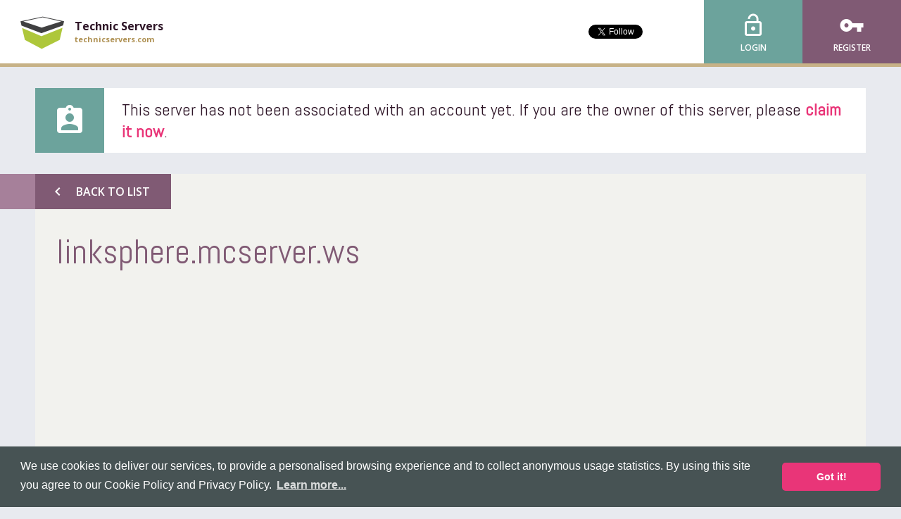

--- FILE ---
content_type: text/html; charset=UTF-8
request_url: https://technicservers.com/server/hdEMxobW/linksphere-mcserver-ws
body_size: 4995
content:
<!DOCTYPE html><html
lang="en" prefix="og: http://ogp.me/ns#"
><head><meta
charset="utf-8"><meta
name="viewport" content="width=device-width, initial-scale=1"><title>linksphere.mcserver.ws &bull; Technic Servers</title><meta
property="og:type" content="website" /><meta
property="og:site_name" content="Technic Servers" /><meta
property="og:url" content="https://technicservers.com" /><meta
property="og:title" content="Technic Servers - Technic Server List" /><meta
property="og:description" content="An advanced server list to find the best Technic servers!" /><meta
property="og:image" content="https://s3.amazonaws.com/keksia/pepper/orange/icon.png" /> <script type="application/ld+json">{
        "@context": "http://schema.org",
        "@type": "Organization",
        "name": "Technic Servers",
        "url": "https://technicservers.com",
        "logo": "https://s3.amazonaws.com/keksia/pepper/orange/icon.png",
        "sameAs" : [
            "http://www.twitter.com/mineservers"
        ]
    }</script> <script type="application/ld+json">{
    "@context": "http://schema.org",
    "@type": "WebSite",
    "url": "https://technicservers.com/",
    "name" : "Technic Servers",
    "potentialAction": {
        "@type": "SearchAction",
        "target": "https://technicservers.com/search?term={term}",
        "query-input": "required name=term"
    }
}</script> <link
href="https://s3.amazonaws.com/keksia/pepper/orange/favicon.png" rel="icon" type="image/png" /><meta
name="description" content="Welcome to Bright Sphere, if your pee isn&#039;t green your not doing it right!" /><link
href="/css/web.css?5.0.18" media="screen" rel="stylesheet" type="text/css" /><link
href="https://fonts.googleapis.com/css?family=Open+Sans:400,600,700%7CAbel:400%7CMaterial+Icons" rel="stylesheet" type="text/css"><link
rel="stylesheet" type="text/css" href="https://cdn.jsdelivr.net/npm/cookieconsent@3/build/cookieconsent.min.css" /> <script>(function(i,s,o,g,r,a,m){i['GoogleAnalyticsObject']=r;i[r]=i[r]||function(){
        (i[r].q=i[r].q||[]).push(arguments)},i[r].l=1*new Date();a=s.createElement(o),
        m=s.getElementsByTagName(o)[0];a.async=1;a.src=g;m.parentNode.insertBefore(a,m)
        })(window,document,'script','//www.google-analytics.com/analytics.js','ga');

        ga('create', 'UA-47891750-1', 'technicservers.com');
        ga('send', 'pageview');</script> </head><body
id="server"
> <script async src="//pagead2.googlesyndication.com/pagead/js/adsbygoogle.js"></script> <script>(adsbygoogle = window.adsbygoogle || []).push({
    google_ad_client:       "ca-pub-3602023952833015",
    enable_page_level_ads:  true
  });</script> <header
id="header"><div
id="sitebar"><div
id="site-selector">
<a
href="/">
<span
class="icon" style="background-image: url(https://s3.amazonaws.com/keksia/pepper/orange/icon.png)"></span>
<span
class="text">
<span
class="title">Technic Servers</span>
<span
class="url">technicservers.com</span>
</span>
</a></div><div
id="social"><div
class="twitter"><a
href="https://twitter.com/mineservers" class="twitter-follow-button"
data-show-count="true"
data-show-screen-name="false"
data-size="small"
></a></div><div
class="facebook" style="margin-top: 10px;"><div
class="fb-like"
data-action="like"
data-href="https://technicservers.com"
data-layout="button_count"
data-show-faces="false"
data-share="false"
></div></div></div><div
id="account" class="logged-out">
<a
class="login" href="/login?_target=/server/hdEMxobW/linksphere-mcserver-ws">
<span
class="material-icons icon">lock_open</span>
<span
class="text">Login</span>
</a>
<a
class="register" href="/register">
<span
class="material-icons icon">vpn_key</span>
<span
class="text">Register</span>
</a></div></div>        </header>                    <main
id="main" vocab="http://schema.org/">
<section
id="flashes">
</section>                                <section
id="notices"><div
class="notice info container"><div
class="icon material-icons">assignment_ind</div><div
class="message">This server has not been associated with an account yet. If you are the owner of this server, please <a
href="/account/server/hdEMxobW/claim">claim it now</a>.</div></div>            </section>
<article
id="overview" typeof="Game">
<section
id="lead" class="container"><div
class="left">
<a
id="back" class="button alt left" href="/">
<span
class="icon material-icons">chevron_left</span>
<span
class="text">Back to List</span>
</a><div
id="title"><h1 property="name">linksphere.mcserver.ws</h1></div><div
class="advert"><ins
class="au adsbygoogle"
style="display: inline-block;"
data-ad-format="auto"
data-ad-client="ca-pub-3602023952833015"
data-ad-slot="1770935429"></ins><script>(adsbygoogle = window.adsbygoogle || []).push({});</script></div></div><div
class="right"><div
id="ribbons"></div></div>
</section><nav
id="menu"><ul
class="container"><li
class="active">
<a
href="https://technicservers.com/server/hdEMxobW" title="Overview">
<span
class="icon material-icons">select_all</span>
<span
class="text">Overview</span>
</a></li><li>
<a
href="https://technicservers.com/server/hdEMxobW/vote" title="Vote">
<span
class="icon material-icons">thumb_up</span>
<span
class="text">Vote</span>
</a></li><li>
<a
href="https://technicservers.com/server/hdEMxobW/review" title="Review">
<span
class="icon material-icons">stars</span>
<span
class="text">Review</span>
</a></li></ul>
</nav>                            <section
id="content" class="container"><div
class='top'>
<section
id="profile">
<section
id="address">
<span
class="icon material-icons">pin_drop</span>
<span
class="text">linksphere.mcserver.ws</span>
</section><div
class="advert"><ins
class="au adsbygoogle"
style="display: inline-block;"
data-ad-format="auto"
data-ad-client="ca-pub-3602023952833015"
data-ad-slot="4724401826"></ins><script>(adsbygoogle = window.adsbygoogle || []).push({});</script></div>
<section
id="description" property="description"><p>Welcome to BrightSphere!   A new take on assembling modpacks! Here we strive to create a FULL gaming experience that isn't just a bunch of ingredients thrown together. It means taking a look at quality mods that fit together. A place for everything and everything in its place. There will be Tech and Fantasy mixed with a little social networking and topped with awsomesauce. The future is here...</p></section>
</section>                                        <aside
id="sidebar">
<section
id="status" class="offline">
<span
class="icon material-icons">track_changes</span><div
class="text">
<span
class="current">Offline</span>
<span
class="checked">Not checked yet</span></div>
</section><div
class="advert"><ins
class="au adsbygoogle"
style="display: inline-block;"
data-ad-format="auto"
data-ad-client="ca-pub-3602023952833015"
data-ad-slot="3247668629"></ins><script>(adsbygoogle = window.adsbygoogle || []).push({});</script></div>                <section
id="stats"><div
class="uptime block">
<span
class="icon material-icons">network_check</span><div
class="text"><h3>Uptime</h3>
<span
class="statistic"><strong
class="awful">0%</strong> the past month</span></div></div><div
class="players block">
<span
class="icon material-icons">person</span><div
class="text" property="numberOfPlayers" typeof="QuantitativeValue"><h3>Players</h3>
<span
class="statistic"><strong
property="value">0</strong> /</span>
<span
class="extra"><span
property="maxValue">10</span> max</span></div></div><div
class="score block">
<span
class="icon material-icons">trending_up</span><div
class="text"><h3>Score</h3>
<span
class="statistic"><strong>0</strong> this month</span>
<span
class="extra">1 total</span></div></div><div
class="rating block">
<span
class="icon material-icons">grade</span><div
class="text" property="aggregateRating" typeof="AggregateRating"><h3>Rating</h3>
<span
class="statistic"><strong
property="ratingValue">0</strong> / 5</span>
<span
class="extra">from <span
property="ratingCount">0</span> reviews</span></div></div><div
class="favorites block">
<span
class="icon material-icons">favorite_outline</span><div
class="text"><h3>Favorites</h3>
<span
class="statistic">No favorites yet</span></div></div>
</section>                <section
id="properties"><div
class="title">
<span
class="icon material-icons">my_library_books</span><h3>Properties</h3></div><dl><dt>Created</dt><dd><meta
property="datePublished" content="2014-03-25GMT22:30:41+0000" />25 Mar 2014</dd><dt>Updated</dt><dd><meta
property="dateModified" content="2016-07-27BST13:45:32+0100" />27 Jul 2016 @ 13:45</dd><dt>Language</dt><dd>
<a
href="/language/en">English</a></dd><dt>Region</dt><dd>
<a
href="/region/north-america">North America</a></dd></dl>
</section>                    <section
id="links">
<a
class="button alt right" href="http://linksphere.enjin.com/">
<span
class="icon material-icons">chevron_right</span>
<span
class="text">Server Website</span>
</a>
</section>
</aside></div><div
class='bottom'>
<section
id="reviews"><div
class="heading"><h3>User Reviews</h3>
<a
href="/server/hdEMxobW/review" class="add">
<span
class="icon material-icons">add_circle</span>
<span
class="text">Add Review</span>
</a></div><p
class="empty">There are no reviews for this server yet, you can <a
href="/server/hdEMxobW/review">be the first</a>!</p>
</section></div>
</section>        </article>
</main>
<footer
id="footer"><div
class="top"><div
class="container"><div
id="bulletin"><div
class="news block">
<span
class="icon material-icons">cast</span><div
class="title">Latest News</div><ul></ul>
<a
class="more" href="https://twitter.com/mineservers">
Read More...
</a></div><div
class="list block">
<span
class="icon material-icons">link</span><div
class="title">Partners</div><ul><li>
<a
href="https://tekkitserverlist.com"
>
<span
class="bullet material-icons">adjust</span>
<span
class="text">Tekkit Servers</span>
</a></li></ul></div></div><div
id="company"><div
class="logo">
<img
src="/bundles/pepperweb/images/mineservers-logo.png"
alt="MineServers.com Network" />
<span
class="version">
<span
class="text">Ver.</span>
<span
class="number">5.0.18</span>
</span></div><ul
class="links"><li>
<a
href="/terms-and-conditions">
<span
class="icon material-icons">business</span>
<span
class="text">
<span
class="title">Terms &amp; Conditions</span>
<span
class="info">Our agreement</span>
</span>
</a></li><li>
<a
href="/privacy-policy">
<span
class="icon material-icons">vpn_lock</span>
<span
class="text">
<span
class="title">Privacy Policy</span>
<span
class="info">Protecting you</span>
</span>
</a></li><li>
<a
href="/cookie-policy">
<span
class="icon material-icons">bubble_chart</span>
<span
class="text">
<span
class="title">Cookie Policy</span>
<span
class="info">What we track</span>
</span>
</a></li><li>
<a
href="/faq">
<span
class="icon material-icons">question_answer</span>
<span
class="text">
<span
class="title">Frequent Questions</span>
<span
class="info">We have answers</span>
</span>
</a></li></ul></div></div></div><div
class="bottom"><div
class="container"><div
id="legal"><p
class="copyright">
Copyright &copy; 2012-2026, Keksia&reg;</p><p
class="agreement">
By using this site you agree to our <a
href="/terms-and-conditions">Terms &amp; Conditions</a> and <a
href="/cookie-policy">Cookie Policy</a>.</p><p
class="trademark">
MineServers&trade;, MineServers.com&trade; and the MineServers&trade; logo are all Trademarks of Keksia&reg;</p><p
class="website">
This is an <strong>unofficial</strong> server list for <strong>Technic</strong> servers</p></div></div></div>
</footer><div
id="javascripts"> <script type="text/javascript" src="/js/web.js?5.0.18" async></script> <script src="https://cdn.jsdelivr.net/npm/cookieconsent@3/build/cookieconsent.min.js" data-cfasync="false"></script> <script>window.cookieconsent.initialise({
    "palette": {
        "popup": {
        "background": "#475354"
        },
        "button": {
        "background": "#e93578"
        }
    },
    "theme": "classic",
    "content": {
        "message": "We use cookies to deliver our services, to provide a personalised browsing experience and to collect anonymous usage statistics. By using this site you agree to our Cookie Policy and Privacy Policy.",
        "link": "Learn more...",
        "href": "/cookie-policy"
    }
    });</script> <script type="text/javascript">window.___gcfg = {lang: 'en-GB'};

  (function() {
    var po = document.createElement('script'); po.type = 'text/javascript'; po.async = true;
    po.src = 'https://apis.google.com/js/plusone.js';
    var s = document.getElementsByTagName('script')[0]; s.parentNode.insertBefore(po, s);
  })();</script> <script>!function(d,s,id){var js,fjs=d.getElementsByTagName(s)[0],p=/^http:/.test(d.location)?'http':'https';if(!d.getElementById(id)){js=d.createElement(s);js.id=id;js.src=p+'://platform.twitter.com/widgets.js';fjs.parentNode.insertBefore(js,fjs);}}(document, 'script', 'twitter-wjs');
    document.getElementById('twitter-wjs').addEventListener('load', function() {
        twttr.ready(function(twttr) {
            if (window.twitterInit != undefined) {
                window.twitterInit(twttr);
            }
        });
    }, false);</script> <div
id="fb-root"></div> <script>window.fbAsyncInit = function() {
            FB.init({
                                    appId: '590848210993212',
                                xfbml:   true,
                version: 'v2.6'
            });
            
            if (window.facebookInit != undefined) {
                window.facebookInit();
            }
        };
        (function(d, s, id) {
      var js, fjs = d.getElementsByTagName(s)[0];
      if (d.getElementById(id)) return;
      js = d.createElement(s); js.id = id;
      js.src = "//connect.facebook.net/en_GB/sdk.js#xfbml=1&version=v2.6&appId=590848210993212";
      fjs.parentNode.insertBefore(js, fjs);
    }(document, 'script', 'facebook-jssdk'));</script> </div></body></html>

--- FILE ---
content_type: text/html; charset=utf-8
request_url: https://www.google.com/recaptcha/api2/aframe
body_size: 269
content:
<!DOCTYPE HTML><html><head><meta http-equiv="content-type" content="text/html; charset=UTF-8"></head><body><script nonce="L9ZV9PMDUgb-_Uk6tqX9nQ">/** Anti-fraud and anti-abuse applications only. See google.com/recaptcha */ try{var clients={'sodar':'https://pagead2.googlesyndication.com/pagead/sodar?'};window.addEventListener("message",function(a){try{if(a.source===window.parent){var b=JSON.parse(a.data);var c=clients[b['id']];if(c){var d=document.createElement('img');d.src=c+b['params']+'&rc='+(localStorage.getItem("rc::a")?sessionStorage.getItem("rc::b"):"");window.document.body.appendChild(d);sessionStorage.setItem("rc::e",parseInt(sessionStorage.getItem("rc::e")||0)+1);localStorage.setItem("rc::h",'1769663489540');}}}catch(b){}});window.parent.postMessage("_grecaptcha_ready", "*");}catch(b){}</script></body></html>

--- FILE ---
content_type: text/plain
request_url: https://www.google-analytics.com/j/collect?v=1&_v=j102&a=2027937113&t=pageview&_s=1&dl=https%3A%2F%2Ftechnicservers.com%2Fserver%2FhdEMxobW%2Flinksphere-mcserver-ws&ul=en-us%40posix&dt=linksphere.mcserver.ws%20%E2%80%A2%20Technic%20Servers&sr=1280x720&vp=1280x720&_u=IEBAAAABAAAAACAAI~&jid=163343264&gjid=1748770610&cid=1997798911.1769663487&tid=UA-47891750-1&_gid=589463865.1769663487&_r=1&_slc=1&z=1106343857
body_size: -452
content:
2,cG-SVN4D0802B